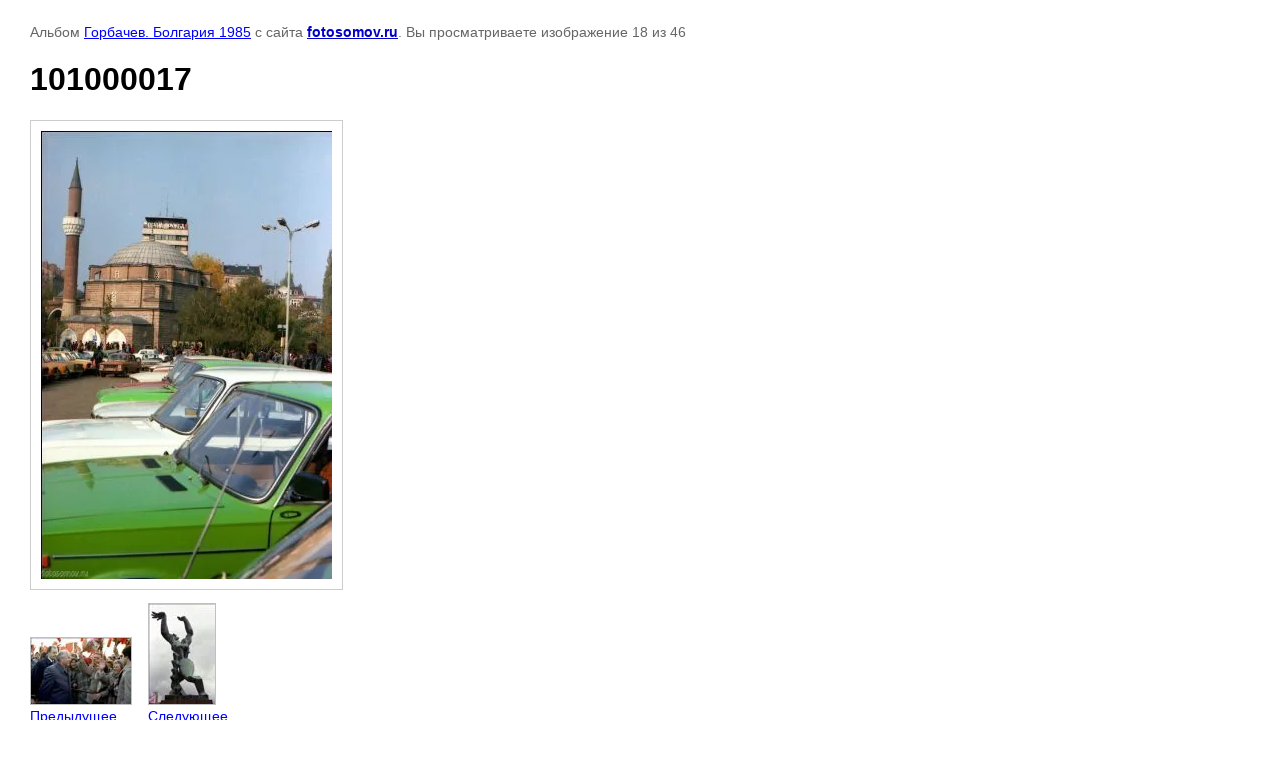

--- FILE ---
content_type: text/html; charset=utf-8
request_url: http://fotosomov.ru/politics/photo/img512
body_size: 2543
content:





<!DOCTYPE html>
<html>
<head>
    <title>101000017</title>
    <meta name="description" content="101000017">
    <meta name="keywords" content="101000017">
    <meta name="robots" content="all"/>
    <meta name="revisit-after" content="31 days">
    <meta http-equiv="Content-Type" content="text/html; charset=UTF-8">
    <style type="text/css">
        
        body, td, div { font-size:14px; font-family:arial; background-color: white; margin: 0px 0px; }
        p { color: #666; }
        body { padding: 10px 30px; }
        a { color: blue; }
        a.back { font-weight: bold; color: #0000cc; text-decoration: underline; }
        img { border: 1px solid #c0c0c0; }
        div { width: 700px; }
        h1 { font-size: 32px; }
        .gallery2_album_photo_nav{margin: 10px 0;}
        .gallery2_album_photo_nav a{display: inline-block;}
        .gallery2MediumImage{ padding: 10px; border: 1px solid #ccc; }
        
    </style>
</head>
<body>
<p>Альбом <a href="/politics/album/gorbachev-bolgariya-1985-1" name="gallery">Горбачев. Болгария 1985</a> с сайта <a class="back" href="http://fotosomov.ru/">fotosomov.ru</a>. Вы просматриваете изображение 18 из 46</p>
<h1>101000017</h1>
<div>
    <img alt="101000017" src="/thumb/2/20h4gGDyibt369cDdVTB1A/980r980/d/img512.jpg" class="gallery2MediumImage" />
</div>
<div class="gallery2_album_photo_nav">
        <a href="/politics/photo/img506">
    <img src="/thumb/2/jWxE9iCGxyOoj9Dv0guH3g/100r100/d/img506.jpg" /><br />
    Предыдущее
    </a>
        &nbsp;&nbsp;
        <a href="/politics/photo/img514">
    <img src="/thumb/2/RCJ4bntlABunaWx7qRRILw/100r100/d/img514.jpg" /><br />
    Следующее
    </a>
    </div>
<p>&copy; fotosomov.ru</p>
<br clear="all">
<!--LiveInternet counter--><script type="text/javascript"><!--
document.write("<a href='//www.liveinternet.ru/click' "+
"target=_blank><img src='//counter.yadro.ru/hit?t21.1;r"+
escape(document.referrer)+((typeof(screen)=="undefined")?"":
";s"+screen.width+"*"+screen.height+"*"+(screen.colorDepth?
screen.colorDepth:screen.pixelDepth))+";u"+escape(document.URL)+
";"+Math.random()+
"' alt='' title='LiveInternet: показано число просмотров за 24"+
" часа, посетителей за 24 часа и за сегодня' "+
"border='0' width='88' height='31'><\/a>")
//--></script><!--/LiveInternet-->

<!-- Facebook Pixel Code -->
<script>
  !function(f,b,e,v,n,t,s)
  {if(f.fbq)return;n=f.fbq=function(){n.callMethod?
  n.callMethod.apply(n,arguments):n.queue.push(arguments)};
  if(!f._fbq)f._fbq=n;n.push=n;n.loaded=!0;n.version='2.0';
  n.queue=[];t=b.createElement(e);t.async=!0;
  t.src=v;s=b.getElementsByTagName(e)[0];
  s.parentNode.insertBefore(t,s)}(window, document,'script',
  'https://connect.facebook.net/en_US/fbevents.js');
  fbq('init', '1956171844433093');
  fbq('track', 'PageView');
</script>
<noscript><img height="1" width="1" style="display:none"
  src="https://www.facebook.com/tr?id=1956171844433093&ev=PageView&noscript=1"
/></noscript>
<!-- End Facebook Pixel Code -->

<!-- Yandex.Metrika counter -->
<script type="text/javascript" >
    (function (d, w, c) {
        (w[c] = w[c] || []).push(function() {
            try {
                w.yaCounter50264335 = new Ya.Metrika2({
                    id:50264335,
                    clickmap:true,
                    trackLinks:true,
                    accurateTrackBounce:true,
                    webvisor:true
                });
            } catch(e) { }
        });

        var n = d.getElementsByTagName("script")[0],
            s = d.createElement("script"),
            f = function () { n.parentNode.insertBefore(s, n); };
        s.type = "text/javascript";
        s.async = true;
        s.src = "https://mc.yandex.ru/metrika/tag.js";

        if (w.opera == "[object Opera]") {
            d.addEventListener("DOMContentLoaded", f, false);
        } else { f(); }
    })(document, window, "yandex_metrika_callbacks2");
</script>
<noscript><div><img src="https://mc.yandex.ru/watch/50264335" style="position:absolute; left:-9999px;" alt="" /></div></noscript>
<!-- /Yandex.Metrika counter -->
<!--__INFO2026-01-02 01:57:00INFO__-->


<!-- assets.bottom -->
<!-- </noscript></script></style> -->
<script src="/my/s3/js/site.min.js?1766735747" ></script>
<script src="/my/s3/js/site/defender.min.js?1766735747" ></script>
<script src="https://cp.onicon.ru/loader/5715b194286688172f8b4572.js" data-auto async></script>
<script >/*<![CDATA[*/
var megacounter_key="ec6947edad31e6f09132115d6dbb671d";
(function(d){
    var s = d.createElement("script");
    s.src = "//counter.megagroup.ru/loader.js?"+new Date().getTime();
    s.async = true;
    d.getElementsByTagName("head")[0].appendChild(s);
})(document);
/*]]>*/</script>
<script >/*<![CDATA[*/
$ite.start({"sid":1151710,"vid":1156910,"aid":1373557,"stid":4,"cp":21,"active":true,"domain":"fotosomov.ru","lang":"ru","trusted":false,"debug":false,"captcha":3});
/*]]>*/</script>
<!-- /assets.bottom -->
</body>
</html>


--- FILE ---
content_type: text/javascript
request_url: http://counter.megagroup.ru/ec6947edad31e6f09132115d6dbb671d.js?r=&s=1280*720*24&u=http%3A%2F%2Ffotosomov.ru%2Fpolitics%2Fphoto%2Fimg512&t=101000017&fv=0,0&en=1&rld=0&fr=0&callback=_sntnl1767333179916&1767333179916
body_size: 204
content:
//:1
_sntnl1767333179916({date:"Fri, 02 Jan 2026 05:52:59 GMT", res:"1"})